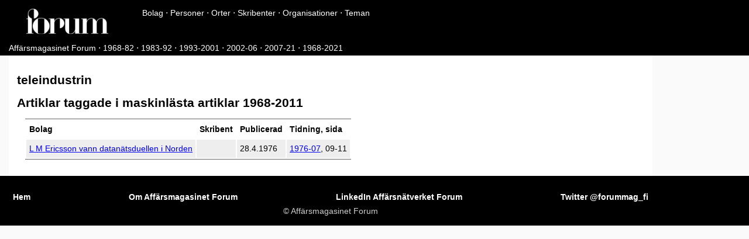

--- FILE ---
content_type: text/html; charset=UTF-8
request_url: https://forum-mag.fi/tema/teleindustrin/
body_size: 1224
content:

<!DOCTYPE html>
<html lang="sv-fi">
  <head>


<script async src="https://www.googletagmanager.com/gtag/js?id=G-84457HKG9M"></script>
<script>
  window.dataLayer = window.dataLayer || [];
  function gtag(){dataLayer.push(arguments);}
  gtag('js', new Date());

  gtag('config', 'G-84457HKG9M');
</script>


    <meta charset="utf-8">

    <title>teleindustrin | Affärsmagasinet Forum</title>
    
    <meta name='og:site_name' content='Forum för ekonomi och teknik'>
    
    <meta property="issue" content="Forum för ekonomi och teknik">
    
    <meta name='medium' content='magazine'>

    <meta property="og:title" content="teleindustrin" />
<meta property="og:description" content="Affärsmagasinet Forum" />
<meta property="og:type" content="website" />
<meta property="og:url" content="https://forum-mag.fi/tema/teleindustrin/" /><meta property="og:image" content="https://forum-mag.fi/img/Forum-logo-black-whitebg.png"/>


    <meta name="viewport" content="width=device-width, initial-scale=1">


    <link rel="stylesheet" href="https://fonts.googleapis.com/css?family=Hanken+Grotesk"> 
    <link rel="stylesheet" href="https://fonts.googleapis.com/css?family=Oswald"> 
    <link rel="stylesheet" href="https://fonts.googleapis.com/css?family=IBM+Plex+Sans+Condensed"> 
    <link rel="stylesheet" href="https://fonts.googleapis.com/css?family=Titillium+Web"> 
    <link rel="stylesheet" href="/css/style.css" />
    <link rel="stylesheet" href="/css/fonts.css" />
    <link href="//cdnjs.cloudflare.com/ajax/libs/highlight.js/9.12.0/styles/github.min.css" rel="stylesheet">

  </head>

  <body >
  <nav class="header">
        <div class="banner">
            <div class="wrapper">
            <div class="imgwrapper">
                <a href="/"><img width="140px" src="/img/Forum-logo-white.svg"></a> 
            </div>
            <div class="titlewrapper">
              <span class="navbar">
  
    <a href="/bolag/" title="Företag i Forum" >Bolag</a> ⋅ <a href="/personer/" title="Personer i Forum" >Personer</a> ⋅ <a href="/orter/" title="Artiklar i Forum enligt ort" >Orter</a> ⋅ <a href="/skribenter/" title="Artiklar i Forum enligt skribent" >Skribenter</a> ⋅ <a href="/organisationer/" title="Organisationer i Forum" >Organisationer</a> ⋅ <a href="/teman/" title="Teman i Forum" >Teman</a> 
</span> 


            </div>
            </div>
          </div>
      <div class="head-meta">
        <span class="navbar">
    
      <a href="/" title="Affärsmagasinet Forum" >Affärsmagasinet Forum</a>
     ⋅ <a href="/1968-82/" title="Forum åren 1968-82" >1968-82</a>
     ⋅ <a href="/1983-92/" title="Forum åren 1983-92" >1983-92</a>
     ⋅ <a href="/1993-2001/" title="Forum åren 1993-2001" >1993-2001</a>
     ⋅ <a href="/2002-06/" title="Forum åren 2002-06" >2002-06</a>
     ⋅ <a href="/2007-21/" title="Forum åren 2007-21" >2007-21</a>
     ⋅ <a href="/1968-2021/" title="Forum åren 1968-2021" >1968-2021</a>
    
  </span>
      
      </div>

    </nav>


<div class="container">
<article>

<h1>teleindustrin</h1>



<h2>Artiklar taggade i maskinlästa artiklar 1968-2011</h2>
    <table>
    <tr><td><b>Bolag</b></td><td><b>Skribent</b></td><td><b>Publicerad</b></td><td><b>Tidning, sida</b></td></tr>
    
    <tr><td><a href="https://forum-mag.fi/l-m-ericsson-vann-datanatsduellen-i-norden/">L M Ericsson vann datanätsduellen i Norden</a></td><td></td><td>28.4.1976</td><td><a href="/1976/07/">1976-07</a>, 09-11</td></tr>
    
    </table>

    

</article>


</div>
<script async src="//yihui.org/js/center-img.js"></script>

<footer>

<div class="footer">
  <ul class="menu">
    
    <li><a href="/"><span data-hover="Hem">Hem</span></a></li>
    
    <li><a href="/om-tidsskriften/"><span data-hover="Om Affärsmagasinet Forum">Om Affärsmagasinet Forum</span></a></li>
    
    <li><a href="https://www.linkedin.com/groups/1841943/"><span data-hover="LinkedIn Affärsnätverket Forum">LinkedIn Affärsnätverket Forum</span></a></li>
    
    <li><a href="https://twitter.com/forummag_fi"><span data-hover="Twitter @forummag_fi">Twitter @forummag_fi</span></a></li>
    
  </ul>
  
  <div class="copyright">© Affärsmagasinet Forum</div>
  
</div>
</footer>







<script type="text/javascript" src="/js/carousel.js"></script>
<link rel="stylesheet" href="/css/carousel.css">
</body>
</html>



--- FILE ---
content_type: text/css; charset=UTF-8
request_url: https://forum-mag.fi/css/style.css
body_size: 1426
content:
body {
  margin: 0;
  line-height: 1.5em;
  background: #fafafa;
  font-size: 14px;
}
.header div, .container, .copyright, .menu {
  max-width: 1100px;
  margin: 0px;
  padding: 0 15px;
}
.header { 
  background: rgb(0, 0, 0); 
  color: rgb(255, 255, 255); 
}
.page .header div, .page .container, .page .copyright, .page .menu { max-width: 900px; }
.container { hyphens: auto; }
@media (max-width: 930px) {
  .page .container { padding: 0; }
}
main { margin-bottom: 15px; }

/* header and footer areas */
.header {
  #border-top: 5px solid #666;
  #border-bottom: 4px double #666;
  text-align: left;
  padding: 15px 0 5px;
}
.head-meta, .menu {
  display: flex;
  justify-content: space-between;
  margin: 15px 0 5px;
  line-height: 1em;
}
.list section, article { background: #fff; }
.banner { 
  font-size: 1em; 
  height: 60px;
}
.banner .text {
  display: block;
  line-height: 1em;
}

.list-unstyled {
  padding-left: 0;
  padding-bottom: 5;
  list-style: none;
}
.list-inline {
  padding-left: 0;
  margin-left: -5px;
  list-style: none;
}
.list-inline > li {
  display: inline-block;
  padding-right: 5px;
  padding-left: 5px;
}
.text-center {
  text-align: center;
}
figcaption{
  text-align: center;
  padding: 0px 0px 0px 0px;
  margin: -5px 0px 20px 0px;
}

.wrapper{
  display: flex;	
}
.imgwrapper{
flex: 1;
text-align: left;
margin: 0;
padding: 0;
min-width: 100px;
}
.titlewrapper{
display:block;
text-align: left;
flex: 5;
line-height: 1.1em;
}
.navbar, .navbar a{
line-height: 1.1em;
color: #ffffff;
font-weight: 400;
#text-transform: uppercase;
}

a.active-menu{
color: #ff0000;
font-weight: bold;
}

.list {
  display: flex;
  flex-wrap: wrap;
  margin-left: -15px;
}

.sectiontitle{
  font-size: 1.2em;
  font-weight: bold;
  text-transform: uppercase;
  margin: 1em 0 0 15px;
  padding: 0em;
  line-height: 1em;
}

.list section {
  flex: 1 0 350px;
  box-sizing: border-box;
  box-shadow: 0 0 8px #ccc;
  margin: 1em 0 0 15px;
  padding: 1em;
  overflow-x: hidden;
}


@media (max-width: 380px) {
  .list section { flex: auto; }
}

@media (min-width: 715px) {
  .list section { max-width: calc(50% - 15px); }
  .article-list h1 {
    overflow-x: hidden;
    white-space: nowrap;
    text-overflow: ellipsis;
  }
  .article-list h1:hover { white-space: inherit; }
}
@media (min-width: 1080px) {
  .list section { max-width: calc(33.33333% - 15px); }
}
.article-list a { color: #000; }
.categories a {
  font-size: .9em;
  font-weight: bolder;
  text-transform: uppercase;
  color: #666;
}
.categories2 {
  font-size: 1.8em;
  font-weight: bolder;
  text-transform: uppercase;
  color: #666;
}
.categories2 a {
  color: #666;
}
.title70{
  font-family: "Hanken Grotesk";
}
.title80{
  font-family: "Oswald";
}
.title90{
  font-family: "IBM Plex Sans Condensed";
}
.title2010{
  font-weight: bolder;
  font-family: "Titillium Web";
}

h1 a:hover { text-decoration: underline; }
.article-list h1 { margin: .2em auto .2em 0; }
article { 
  padding: 1em; 
}

article main.post{
  column-count: 2;
  -moz-column-count: 2;
  -webkit-column-count: 2;
}
@media only screen and (max-width: 576px) {
  article main.post{
    column-count: 1;
    -moz-column-count: 1;
    -webkit-column-count: 1;
  }
}

article main.index{
  column-count: 1;
  text-align: left;
}

.titleimage{
  display: block;
  margin-left: auto;
  margin-right: auto;
}

.article-meta {
  text-decoration: none;
  background: #eee;
  padding: 5px;
  border-radius: 5px;
}
.menu, .article-meta, footer, .post-nav { text-align: center; }
.article-footer { text-align: left; }
.title { 
    font-size: 1em; 
}
.subtitle { font-size: 0.8em; }
.article-list h1, .title { 
  line-height: 1.4em; 
  font-size: 1.4em;
}
.date{
  color:#ff0000;
}
.summary, .summary a{
  font-style: italic;
}
.article-list a, .header a, footer a, .categories a, .active a, .comments a { text-decoration: none; }
.pagination { text-align: center; }
.pagination li, .terms li { display: inline; }
.pagination a { padding: 0 .2em; }
.footer {
  background: #000000;
  padding: 1em 0;
}
.footer, .footer a { color: #fff; }
.copyright, .copyright a { color: #ccc; }
.menu {
  margin-bottom: .5em;
  flex-wrap: wrap;
}
.menu li {
  display: inline-block;
  font-weight: bolder;
}
.menu a { padding: .5em; }
.menu a:hover {
  color: #000;
  background: #fff;
}

hr {
  border-style: dashed;
  color: #ddd;
}

/* code */
pre {
  border: 1px solid #ddd;
  box-shadow: 5px 5px 5px #eee;
  overflow-x: auto;
}
code { background: #f9f9f9; }
pre code {
  background: none;
  padding: .5em;
  display: block;
}

/* misc elements */
img, iframe, video { max-width: 100%; 
  padding: 0px 0px 0px 0px;
  margin: 0px 0px 0px 0px;
}
figure.singleimage{
  align: right;
  display: inline-block;
  padding: 10px 10px 10px 10px;
  margin: 0px 0px 0px 0px;
  margin: auto;
  float: right;
}

blockquote {
  background: #f9f9f9;
  border-left: 5px solid #ccc;
  padding: 3px 1em 3px;
}

table {
  margin: 1em;
  border-top: 1px solid #666;
  border-bottom: 1px solid #666;
}
table.centered {
  margin: 1em auto auto;
}
table thead th { border-bottom: 1px solid #ddd; }
th, td { padding: 5px; }
tr:nth-child(even) { background: #eee }

.thumbnail {
  height: 5.1em;
  width: 6.8em;
  float: left;
  overflow: hidden;
  margin: 5px 8px 5px 0;
  box-shadow: 0 0 8px #666;
}
.thumbnail img {
  width: 100%;
  height: 100%;
  object-fit: cover;
}
#TableOfContents, #TOC, .comments {
  border: 1px solid #eee;
  border-radius: 5px;
}
.comments a {
  display: inline-block;
  width: 100%;
  text-align: center;
  font-size: 1.2em;
}
.terms { padding-left: 0; }
.post-nav {
  margin: .5em 0;
  display: flex;
  justify-content: space-between;
}
.footnotes { font-size: .9em; }
.footnotes hr {
  width: 50%;
  margin-left: 0;
}


--- FILE ---
content_type: text/css; charset=UTF-8
request_url: https://forum-mag.fi/css/fonts.css
body_size: 377
content:
body {
  font-family: "Roboto", Arial, Helvetica, sans-serif;
  #font-family: Optima, 'Lucida Sans', Calibri, Candara, Arial, 'source-han-serif-sc', 'Source Han Serif SC', 'Source Han Serif CN', 'Source Han Serif TC', 'Source Han Serif TW', 'Source Han Serif', 'Noto Serif CJK SC', 'Songti SC', 'Microsoft YaHei', sans-serif;
}
blockquote {
  font-family: 'Palatino Linotype', 'Book Antiqua', Palatino, 'STKaiti', 'KaiTi', '楷体', 'SimKai', 'DFKai-SB', 'NSimSun', serif;
}
code {
  font-family: "Lucida Console", 'Andale Mono', 'STKaiti', 'KaiTi', 'SimKai', monospace;
}
pre code {
  font-family: "Lucida Console", Monaco, 'STKaiti', 'KaiTi', 'SimKai', monospace;
  font-size: .85em;
}


--- FILE ---
content_type: text/css; charset=UTF-8
request_url: https://forum-mag.fi/css/carousel.css
body_size: 155
content:
.carousel {position: relative;}
.carousel ul {overflow: auto; display: flex; flex-wrap: nowrap; scroll-snap-type: x mandatory; scroll-snap-points-y: repeat(100%); scroll-behavior: smooth; background: gray; -ms-overflow-style: none; scrollbar-width: none; margin: 0; padding: 0;}
.carousel ul::-webkit-scrollbar {display: none; /* Hide scrollbar for Chrome, Safari and Opera */} 
.carousel ul li {position: relative; min-width: 100%; list-style: none; background: url() center center / cover no-repeat; scroll-snap-align: start;}
.carousel ul li > * {position: absolute; left: 0; top: 0; width: 100%; height: 100%; }
.carousel ul li > img {object-fit: cover;}
.carousel ul li > div {display: flex; justify-content: center; align-items: center; color: white; font-weight: bold; font-size: 20px;}
.carousel a {color: white; font-weight: bold; font-size: 20px;}
.carousel ol {position: absolute; bottom: 15px; display: flex; justify-content: center; left: 50%; transform: translateX(-50%); z-index: 9;}
.carousel ol li {list-style: none; padding: 0 5px;}
.carousel ol li a {display: block; height: 10px; width: 10px; border: 2px solid white; background: transparent; border-radius: 100%;}
.carousel ol li.selected a {background: white;}
.carousel .prev, .carousel .next {display: none; user-select:none; cursor: pointer; font-size: 50px; color: white; position: absolute; left: 0; padding: 15px 15px 30px; top: 50%; transform: translateY(-50%); z-index: 9; line-height: 0;}
.carousel .next {left: auto; right: 0;}

--- FILE ---
content_type: application/javascript; charset=UTF-8
request_url: https://forum-mag.fi/js/carousel.js
body_size: 887
content:
document.addEventListener('DOMContentLoaded', function() {
    
    const carousels = document.querySelectorAll('.carousel');
    carousels.forEach(function( carousel ) {
  
        const ele = carousel.querySelector('ul');
        const amountvisible = Math.round(ele.offsetWidth/ele.querySelector('li:nth-child(1)').offsetWidth);
        const bullets = carousel.querySelectorAll('ol li');
        const slides = carousel.querySelectorAll('ul li');
        const nextarrow = carousel.querySelector('.next');
        const prevarrow = carousel.querySelector('.prev');
  
        // Initialize the carousel
        nextarrow.style.display = 'block';
        prevarrow.style.display = 'block';
        ele.scrollLeft = 0;
        bullets[0].classList.add('selected');
        slides[0].classList.add('selected');
        if(amountvisible>1) {
          var removeels = carousel.querySelectorAll('ol li:nth-last-child(-n + '+(amountvisible-1)+')');
          removeels.forEach(function(removeel) {
            removeel.remove();
          });
        }
  
        const setSelected = function() {
            bullets.forEach(function(bullet) {
               bullet.classList.remove('selected');
            });
            slides.forEach(function(slide) {
               slide.classList.remove('selected');
            });
            const scrolllength = carousel.querySelector('ul li:nth-child(2)').offsetLeft - carousel.querySelector('ul li:nth-child(1)').offsetLeft;
            const nthchild = (Math.round((ele.scrollLeft/scrolllength)+1));
            carousel.querySelector('ol li:nth-child('+nthchild+')').classList.add('selected'); 
            carousel.querySelector('ul li:nth-child('+nthchild+')').classList.add('selected'); 
            if(carousel.parentElement.parentElement.querySelector('.dynamictitle')) {
                const title = carousel.querySelector('ul li:nth-child('+nthchild+') img').getAttribute('title'); 
                if(title) carousel.parentElement.parentElement.querySelector('.dynamictitle').innerHTML = title;
            }
        }
  
        const scrollTo = function(event) {
            event.preventDefault();
            ele.scrollLeft = ele.querySelector(this.getAttribute('href')).offsetLeft;
        }
        
        const nextSlide = function() {
            if(!carousel.querySelector('ol li:last-child').classList.contains('selected')) {
                carousel.querySelector('ol li.selected').nextElementSibling.querySelector('a').click();
            } else {
                carousel.querySelector('ol li:first-child a').click();
            }
        }
  
        const prevSlide = function() {
            if(!carousel.querySelector('ol li:first-child').classList.contains('selected')) {
                carousel.querySelector('ol li.selected').previousElementSibling.querySelector('a').click();
            } else {
                carousel.querySelector('ol li:last-child a').click();
            }
        }
        
        const setInteracted = function() {
          ele.classList.add('interacted');
        }
            
        // Attach the handlers
        ele.addEventListener("scroll", debounce(setSelected));
        ele.addEventListener("touchstart", setInteracted);
        ele.addEventListener('keydown', function (e){
            if(e.key == 'ArrowLeft') ele.classList.add('interacted');
            if(e.key == 'ArrowRight') ele.classList.add('interacted');
        });
  
        nextarrow.addEventListener("click", nextSlide);
        nextarrow.addEventListener("mousedown", setInteracted);
        nextarrow.addEventListener("touchstart", setInteracted);
  
        prevarrow.addEventListener("click", prevSlide);
        prevarrow.addEventListener("mousedown", setInteracted);
        prevarrow.addEventListener("touchstart", setInteracted);
  
        bullets.forEach(function(bullet) {
          bullet.querySelector('a').addEventListener('click', scrollTo);
          bullet.addEventListener("mousedown", setInteracted);
          bullet.addEventListener("touchstart", setInteracted);
        });
  
        //setInterval for autoplay
        if(carousel.getAttribute('duration')) {
          setInterval(function(){ 
            if (ele != document.querySelector(".carousel:hover ul") && ele.classList.contains('interacted')==false) {
              nextarrow.click();
            }
          }, carousel.getAttribute('duration'));
        }
      
      
    }); //end foreach
  
  }); //end onload
  
  
  /**
  * Debounce functions for better performance
  * (c) 2021 Chris Ferdinandi, MIT License, https://gomakethings.com
  * @param  {Function} fn The function to debounce
  */
  function debounce (fn) {
  // Setup a timer
  let timeout;
  // Return a function to run debounced
  return function () {
    // Setup the arguments
    let context = this;
    let args = arguments;
    // If there's a timer, cancel it
    if (timeout) {
      window.cancelAnimationFrame(timeout);
    }
    // Setup the new requestAnimationFrame()
    timeout = window.requestAnimationFrame(function () {
      fn.apply(context, args);
    });
  };
  }
  

--- FILE ---
content_type: application/javascript; charset=utf-8
request_url: https://yihui.org/js/center-img.js
body_size: 218
content:
(d => {
  function one_child(el) {
    if (el.childElementCount !== 1) return false;
    const nodes = el.childNodes;
    if (nodes.length === 1) return true;
    for (let i in nodes) {
      let node = nodes[i];
      if (node.nodeName === '#text' && !/^\s$/.test(node.textContent)) return false;
    }
    return true;
  }
  function center_el(tagName) {
    d.querySelectorAll(tagName).forEach(tag => {
      let parent = tag.parentElement;
      // center an image if it is the only element of its parent
      if (one_child(parent)) {
        // if there is a link on image, check grandparent
        const parentA = parent.nodeName === 'A';
        if (parentA) {
          parent = parent.parentElement;
          if (!one_child(parent)) return;
          parent.firstElementChild.style.border = 'none';
        }
        if (parent.nodeName === 'P') {
          parent.style.textAlign = 'center';
          if (!parentA && tagName === 'img' && !/^data:/.test(tag.src)) {
            parent.innerHTML = `<a href="${tag.src}" style="border: none;">${tag.outerHTML}</a>`;
          }
        }
      }
    });
  }
  ['img', 'embed', 'object'].forEach(center_el);
  // also center paragraphs that contain `* * *`
  d.querySelectorAll('p').forEach(p => {
    if (p.innerText === '* * *') p.style.textAlign = 'center';
  });
})(document);


--- FILE ---
content_type: image/svg+xml
request_url: https://forum-mag.fi/img/Forum-logo-white.svg
body_size: 35243
content:
<?xml version="1.0" encoding="UTF-8"?> <svg xmlns="http://www.w3.org/2000/svg" xmlns:xlink="http://www.w3.org/1999/xlink" id="Lager_1" data-name="Lager 1" viewBox="0 0 595.2 189.12"><defs><style>.cls-1{fill:none;}.cls-2{clip-path:url(#clip-path);}</style><clipPath id="clip-path"><rect class="cls-1" width="595.2" height="189.12"></rect></clipPath></defs><title>Rityta 1</title><g class="cls-2"><image width="2480" height="788" transform="scale(0.24)" xlink:href="[data-uri]"></image></g></svg> 